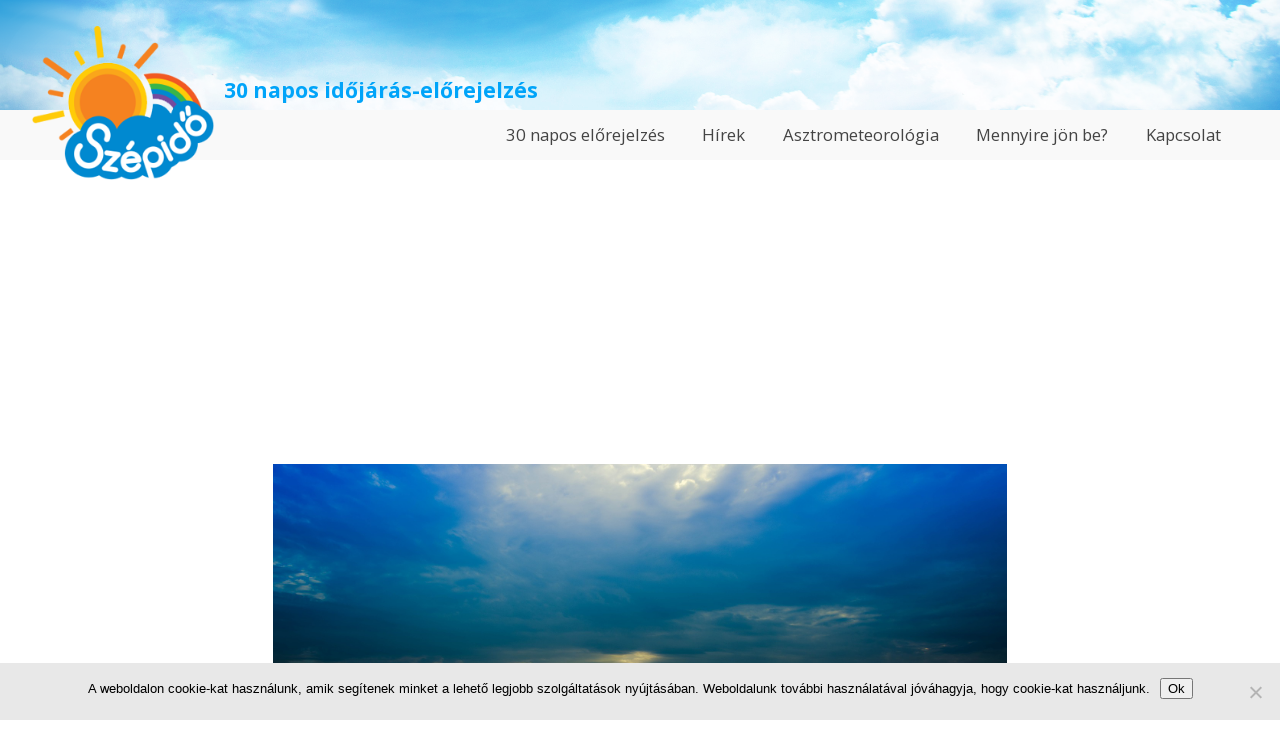

--- FILE ---
content_type: text/html; charset=UTF-8
request_url: https://www.szepido.hu/2016/07/13/hetvegen-izelito-az-oszbol/
body_size: 11048
content:
<!doctype html>
<html lang="hu" class="no-js">
	<head>
		<meta charset="UTF-8">
		<title>Hétvégén ízelítő az őszből - Szépidő.hu</title>

		<link href="//www.google-analytics.com" rel="dns-prefetch">
        <link href="https://www.szepido.hu/wp-content/themes/szepido/img/icons/favicon.ico" rel="shortcut icon">
        <link href="https://www.szepido.hu/wp-content/themes/szepido/img/icons/touch.png" rel="apple-touch-icon-precomposed">

		<meta http-equiv="X-UA-Compatible" content="IE=edge,chrome=1">
		<meta name="viewport" content="width=device-width, initial-scale=1.0">
		<meta name="description" content="30 napos időjárás-előrejelzés">

		<meta name='robots' content='index, follow, max-image-preview:large, max-snippet:-1, max-video-preview:-1' />

	<!-- This site is optimized with the Yoast SEO plugin v26.7 - https://yoast.com/wordpress/plugins/seo/ -->
	<link rel="canonical" href="https://www.szepido.hu/2016/07/13/hetvegen-izelito-az-oszbol/" />
	<meta property="og:locale" content="hu_HU" />
	<meta property="og:type" content="article" />
	<meta property="og:title" content="Hétvégén ízelítő az őszből - Szépidő.hu" />
	<meta property="og:description" content="Már szinte biztosra vehető, hogy az elmúlt időszak forró időjárása után a következő napokban megérkezik a korábban előrejelzett lehűlés. Az pedig egyre valószínűbb, hogy pont hétvégén lesz a leghidegebb. Szerdán késő délutántól-estétől nyugat felől egyre többfelé várható zápor, zivatar. Több helyen felhőszakadás, jégeső is előfordulhat. Délután a Dunától keletre még 29-35 fok közé melegszik a... Tartalom Megtekintése" />
	<meta property="og:url" content="https://www.szepido.hu/2016/07/13/hetvegen-izelito-az-oszbol/" />
	<meta property="og:site_name" content="Szépidő.hu" />
	<meta property="article:published_time" content="2016-07-12T22:00:49+00:00" />
	<meta property="article:modified_time" content="2016-08-02T07:36:17+00:00" />
	<meta property="og:image" content="https://www.szepido.hu/wp-content/uploads/2016/08/4_124_pic_buzamezo_felhos_eg.jpg" />
	<meta property="og:image:width" content="1920" />
	<meta property="og:image:height" content="1280" />
	<meta property="og:image:type" content="image/jpeg" />
	<meta name="author" content="tk" />
	<meta name="twitter:card" content="summary_large_image" />
	<meta name="twitter:label1" content="Szerző:" />
	<meta name="twitter:data1" content="tk" />
	<meta name="twitter:label2" content="Becsült olvasási idő" />
	<meta name="twitter:data2" content="2 perc" />
	<script type="application/ld+json" class="yoast-schema-graph">{"@context":"https://schema.org","@graph":[{"@type":"Article","@id":"https://www.szepido.hu/2016/07/13/hetvegen-izelito-az-oszbol/#article","isPartOf":{"@id":"https://www.szepido.hu/2016/07/13/hetvegen-izelito-az-oszbol/"},"author":{"name":"tk","@id":"https://www.szepido.hu/#/schema/person/de927f0193bf5fcc8b4b5ff28e868b83"},"headline":"Hétvégén ízelítő az őszből","datePublished":"2016-07-12T22:00:49+00:00","dateModified":"2016-08-02T07:36:17+00:00","mainEntityOfPage":{"@id":"https://www.szepido.hu/2016/07/13/hetvegen-izelito-az-oszbol/"},"wordCount":352,"image":{"@id":"https://www.szepido.hu/2016/07/13/hetvegen-izelito-az-oszbol/#primaryimage"},"thumbnailUrl":"https://www.szepido.hu/wp-content/uploads/2016/08/4_124_pic_buzamezo_felhos_eg.jpg","inLanguage":"hu"},{"@type":"WebPage","@id":"https://www.szepido.hu/2016/07/13/hetvegen-izelito-az-oszbol/","url":"https://www.szepido.hu/2016/07/13/hetvegen-izelito-az-oszbol/","name":"Hétvégén ízelítő az őszből - Szépidő.hu","isPartOf":{"@id":"https://www.szepido.hu/#website"},"primaryImageOfPage":{"@id":"https://www.szepido.hu/2016/07/13/hetvegen-izelito-az-oszbol/#primaryimage"},"image":{"@id":"https://www.szepido.hu/2016/07/13/hetvegen-izelito-az-oszbol/#primaryimage"},"thumbnailUrl":"https://www.szepido.hu/wp-content/uploads/2016/08/4_124_pic_buzamezo_felhos_eg.jpg","datePublished":"2016-07-12T22:00:49+00:00","dateModified":"2016-08-02T07:36:17+00:00","author":{"@id":"https://www.szepido.hu/#/schema/person/de927f0193bf5fcc8b4b5ff28e868b83"},"breadcrumb":{"@id":"https://www.szepido.hu/2016/07/13/hetvegen-izelito-az-oszbol/#breadcrumb"},"inLanguage":"hu","potentialAction":[{"@type":"ReadAction","target":["https://www.szepido.hu/2016/07/13/hetvegen-izelito-az-oszbol/"]}]},{"@type":"ImageObject","inLanguage":"hu","@id":"https://www.szepido.hu/2016/07/13/hetvegen-izelito-az-oszbol/#primaryimage","url":"https://www.szepido.hu/wp-content/uploads/2016/08/4_124_pic_buzamezo_felhos_eg.jpg","contentUrl":"https://www.szepido.hu/wp-content/uploads/2016/08/4_124_pic_buzamezo_felhos_eg.jpg","width":1920,"height":1280},{"@type":"BreadcrumbList","@id":"https://www.szepido.hu/2016/07/13/hetvegen-izelito-az-oszbol/#breadcrumb","itemListElement":[{"@type":"ListItem","position":1,"name":"Home","item":"https://www.szepido.hu/"},{"@type":"ListItem","position":2,"name":"Hírek","item":"https://www.szepido.hu/hirek/"},{"@type":"ListItem","position":3,"name":"Hétvégén ízelítő az őszből"}]},{"@type":"WebSite","@id":"https://www.szepido.hu/#website","url":"https://www.szepido.hu/","name":"Szépidő.hu","description":"30 napos időjárás-előrejelzés","potentialAction":[{"@type":"SearchAction","target":{"@type":"EntryPoint","urlTemplate":"https://www.szepido.hu/?s={search_term_string}"},"query-input":{"@type":"PropertyValueSpecification","valueRequired":true,"valueName":"search_term_string"}}],"inLanguage":"hu"},{"@type":"Person","@id":"https://www.szepido.hu/#/schema/person/de927f0193bf5fcc8b4b5ff28e868b83","name":"tk","image":{"@type":"ImageObject","inLanguage":"hu","@id":"https://www.szepido.hu/#/schema/person/image/","url":"https://secure.gravatar.com/avatar/c8ee65867daa8786976770c11575f9acba213eb296bf2ce8016c625be9f56f12?s=96&d=mm&r=g","contentUrl":"https://secure.gravatar.com/avatar/c8ee65867daa8786976770c11575f9acba213eb296bf2ce8016c625be9f56f12?s=96&d=mm&r=g","caption":"tk"},"url":"https://www.szepido.hu/author/tk/"}]}</script>
	<!-- / Yoast SEO plugin. -->


<link rel='dns-prefetch' href='//fonts.googleapis.com' />
<link rel="alternate" title="oEmbed (JSON)" type="application/json+oembed" href="https://www.szepido.hu/wp-json/oembed/1.0/embed?url=https%3A%2F%2Fwww.szepido.hu%2F2016%2F07%2F13%2Fhetvegen-izelito-az-oszbol%2F" />
<link rel="alternate" title="oEmbed (XML)" type="text/xml+oembed" href="https://www.szepido.hu/wp-json/oembed/1.0/embed?url=https%3A%2F%2Fwww.szepido.hu%2F2016%2F07%2F13%2Fhetvegen-izelito-az-oszbol%2F&#038;format=xml" />
		<!-- This site uses the Google Analytics by ExactMetrics plugin v8.11.1 - Using Analytics tracking - https://www.exactmetrics.com/ -->
		<!-- Note: ExactMetrics is not currently configured on this site. The site owner needs to authenticate with Google Analytics in the ExactMetrics settings panel. -->
					<!-- No tracking code set -->
				<!-- / Google Analytics by ExactMetrics -->
		<style id='wp-img-auto-sizes-contain-inline-css' type='text/css'>
img:is([sizes=auto i],[sizes^="auto," i]){contain-intrinsic-size:3000px 1500px}
/*# sourceURL=wp-img-auto-sizes-contain-inline-css */
</style>
<style id='wp-emoji-styles-inline-css' type='text/css'>

	img.wp-smiley, img.emoji {
		display: inline !important;
		border: none !important;
		box-shadow: none !important;
		height: 1em !important;
		width: 1em !important;
		margin: 0 0.07em !important;
		vertical-align: -0.1em !important;
		background: none !important;
		padding: 0 !important;
	}
/*# sourceURL=wp-emoji-styles-inline-css */
</style>
<style id='wp-block-library-inline-css' type='text/css'>
:root{--wp-block-synced-color:#7a00df;--wp-block-synced-color--rgb:122,0,223;--wp-bound-block-color:var(--wp-block-synced-color);--wp-editor-canvas-background:#ddd;--wp-admin-theme-color:#007cba;--wp-admin-theme-color--rgb:0,124,186;--wp-admin-theme-color-darker-10:#006ba1;--wp-admin-theme-color-darker-10--rgb:0,107,160.5;--wp-admin-theme-color-darker-20:#005a87;--wp-admin-theme-color-darker-20--rgb:0,90,135;--wp-admin-border-width-focus:2px}@media (min-resolution:192dpi){:root{--wp-admin-border-width-focus:1.5px}}.wp-element-button{cursor:pointer}:root .has-very-light-gray-background-color{background-color:#eee}:root .has-very-dark-gray-background-color{background-color:#313131}:root .has-very-light-gray-color{color:#eee}:root .has-very-dark-gray-color{color:#313131}:root .has-vivid-green-cyan-to-vivid-cyan-blue-gradient-background{background:linear-gradient(135deg,#00d084,#0693e3)}:root .has-purple-crush-gradient-background{background:linear-gradient(135deg,#34e2e4,#4721fb 50%,#ab1dfe)}:root .has-hazy-dawn-gradient-background{background:linear-gradient(135deg,#faaca8,#dad0ec)}:root .has-subdued-olive-gradient-background{background:linear-gradient(135deg,#fafae1,#67a671)}:root .has-atomic-cream-gradient-background{background:linear-gradient(135deg,#fdd79a,#004a59)}:root .has-nightshade-gradient-background{background:linear-gradient(135deg,#330968,#31cdcf)}:root .has-midnight-gradient-background{background:linear-gradient(135deg,#020381,#2874fc)}:root{--wp--preset--font-size--normal:16px;--wp--preset--font-size--huge:42px}.has-regular-font-size{font-size:1em}.has-larger-font-size{font-size:2.625em}.has-normal-font-size{font-size:var(--wp--preset--font-size--normal)}.has-huge-font-size{font-size:var(--wp--preset--font-size--huge)}.has-text-align-center{text-align:center}.has-text-align-left{text-align:left}.has-text-align-right{text-align:right}.has-fit-text{white-space:nowrap!important}#end-resizable-editor-section{display:none}.aligncenter{clear:both}.items-justified-left{justify-content:flex-start}.items-justified-center{justify-content:center}.items-justified-right{justify-content:flex-end}.items-justified-space-between{justify-content:space-between}.screen-reader-text{border:0;clip-path:inset(50%);height:1px;margin:-1px;overflow:hidden;padding:0;position:absolute;width:1px;word-wrap:normal!important}.screen-reader-text:focus{background-color:#ddd;clip-path:none;color:#444;display:block;font-size:1em;height:auto;left:5px;line-height:normal;padding:15px 23px 14px;text-decoration:none;top:5px;width:auto;z-index:100000}html :where(.has-border-color){border-style:solid}html :where([style*=border-top-color]){border-top-style:solid}html :where([style*=border-right-color]){border-right-style:solid}html :where([style*=border-bottom-color]){border-bottom-style:solid}html :where([style*=border-left-color]){border-left-style:solid}html :where([style*=border-width]){border-style:solid}html :where([style*=border-top-width]){border-top-style:solid}html :where([style*=border-right-width]){border-right-style:solid}html :where([style*=border-bottom-width]){border-bottom-style:solid}html :where([style*=border-left-width]){border-left-style:solid}html :where(img[class*=wp-image-]){height:auto;max-width:100%}:where(figure){margin:0 0 1em}html :where(.is-position-sticky){--wp-admin--admin-bar--position-offset:var(--wp-admin--admin-bar--height,0px)}@media screen and (max-width:600px){html :where(.is-position-sticky){--wp-admin--admin-bar--position-offset:0px}}

/*# sourceURL=wp-block-library-inline-css */
</style><style id='global-styles-inline-css' type='text/css'>
:root{--wp--preset--aspect-ratio--square: 1;--wp--preset--aspect-ratio--4-3: 4/3;--wp--preset--aspect-ratio--3-4: 3/4;--wp--preset--aspect-ratio--3-2: 3/2;--wp--preset--aspect-ratio--2-3: 2/3;--wp--preset--aspect-ratio--16-9: 16/9;--wp--preset--aspect-ratio--9-16: 9/16;--wp--preset--color--black: #000000;--wp--preset--color--cyan-bluish-gray: #abb8c3;--wp--preset--color--white: #ffffff;--wp--preset--color--pale-pink: #f78da7;--wp--preset--color--vivid-red: #cf2e2e;--wp--preset--color--luminous-vivid-orange: #ff6900;--wp--preset--color--luminous-vivid-amber: #fcb900;--wp--preset--color--light-green-cyan: #7bdcb5;--wp--preset--color--vivid-green-cyan: #00d084;--wp--preset--color--pale-cyan-blue: #8ed1fc;--wp--preset--color--vivid-cyan-blue: #0693e3;--wp--preset--color--vivid-purple: #9b51e0;--wp--preset--gradient--vivid-cyan-blue-to-vivid-purple: linear-gradient(135deg,rgb(6,147,227) 0%,rgb(155,81,224) 100%);--wp--preset--gradient--light-green-cyan-to-vivid-green-cyan: linear-gradient(135deg,rgb(122,220,180) 0%,rgb(0,208,130) 100%);--wp--preset--gradient--luminous-vivid-amber-to-luminous-vivid-orange: linear-gradient(135deg,rgb(252,185,0) 0%,rgb(255,105,0) 100%);--wp--preset--gradient--luminous-vivid-orange-to-vivid-red: linear-gradient(135deg,rgb(255,105,0) 0%,rgb(207,46,46) 100%);--wp--preset--gradient--very-light-gray-to-cyan-bluish-gray: linear-gradient(135deg,rgb(238,238,238) 0%,rgb(169,184,195) 100%);--wp--preset--gradient--cool-to-warm-spectrum: linear-gradient(135deg,rgb(74,234,220) 0%,rgb(151,120,209) 20%,rgb(207,42,186) 40%,rgb(238,44,130) 60%,rgb(251,105,98) 80%,rgb(254,248,76) 100%);--wp--preset--gradient--blush-light-purple: linear-gradient(135deg,rgb(255,206,236) 0%,rgb(152,150,240) 100%);--wp--preset--gradient--blush-bordeaux: linear-gradient(135deg,rgb(254,205,165) 0%,rgb(254,45,45) 50%,rgb(107,0,62) 100%);--wp--preset--gradient--luminous-dusk: linear-gradient(135deg,rgb(255,203,112) 0%,rgb(199,81,192) 50%,rgb(65,88,208) 100%);--wp--preset--gradient--pale-ocean: linear-gradient(135deg,rgb(255,245,203) 0%,rgb(182,227,212) 50%,rgb(51,167,181) 100%);--wp--preset--gradient--electric-grass: linear-gradient(135deg,rgb(202,248,128) 0%,rgb(113,206,126) 100%);--wp--preset--gradient--midnight: linear-gradient(135deg,rgb(2,3,129) 0%,rgb(40,116,252) 100%);--wp--preset--font-size--small: 13px;--wp--preset--font-size--medium: 20px;--wp--preset--font-size--large: 36px;--wp--preset--font-size--x-large: 42px;--wp--preset--spacing--20: 0.44rem;--wp--preset--spacing--30: 0.67rem;--wp--preset--spacing--40: 1rem;--wp--preset--spacing--50: 1.5rem;--wp--preset--spacing--60: 2.25rem;--wp--preset--spacing--70: 3.38rem;--wp--preset--spacing--80: 5.06rem;--wp--preset--shadow--natural: 6px 6px 9px rgba(0, 0, 0, 0.2);--wp--preset--shadow--deep: 12px 12px 50px rgba(0, 0, 0, 0.4);--wp--preset--shadow--sharp: 6px 6px 0px rgba(0, 0, 0, 0.2);--wp--preset--shadow--outlined: 6px 6px 0px -3px rgb(255, 255, 255), 6px 6px rgb(0, 0, 0);--wp--preset--shadow--crisp: 6px 6px 0px rgb(0, 0, 0);}:where(.is-layout-flex){gap: 0.5em;}:where(.is-layout-grid){gap: 0.5em;}body .is-layout-flex{display: flex;}.is-layout-flex{flex-wrap: wrap;align-items: center;}.is-layout-flex > :is(*, div){margin: 0;}body .is-layout-grid{display: grid;}.is-layout-grid > :is(*, div){margin: 0;}:where(.wp-block-columns.is-layout-flex){gap: 2em;}:where(.wp-block-columns.is-layout-grid){gap: 2em;}:where(.wp-block-post-template.is-layout-flex){gap: 1.25em;}:where(.wp-block-post-template.is-layout-grid){gap: 1.25em;}.has-black-color{color: var(--wp--preset--color--black) !important;}.has-cyan-bluish-gray-color{color: var(--wp--preset--color--cyan-bluish-gray) !important;}.has-white-color{color: var(--wp--preset--color--white) !important;}.has-pale-pink-color{color: var(--wp--preset--color--pale-pink) !important;}.has-vivid-red-color{color: var(--wp--preset--color--vivid-red) !important;}.has-luminous-vivid-orange-color{color: var(--wp--preset--color--luminous-vivid-orange) !important;}.has-luminous-vivid-amber-color{color: var(--wp--preset--color--luminous-vivid-amber) !important;}.has-light-green-cyan-color{color: var(--wp--preset--color--light-green-cyan) !important;}.has-vivid-green-cyan-color{color: var(--wp--preset--color--vivid-green-cyan) !important;}.has-pale-cyan-blue-color{color: var(--wp--preset--color--pale-cyan-blue) !important;}.has-vivid-cyan-blue-color{color: var(--wp--preset--color--vivid-cyan-blue) !important;}.has-vivid-purple-color{color: var(--wp--preset--color--vivid-purple) !important;}.has-black-background-color{background-color: var(--wp--preset--color--black) !important;}.has-cyan-bluish-gray-background-color{background-color: var(--wp--preset--color--cyan-bluish-gray) !important;}.has-white-background-color{background-color: var(--wp--preset--color--white) !important;}.has-pale-pink-background-color{background-color: var(--wp--preset--color--pale-pink) !important;}.has-vivid-red-background-color{background-color: var(--wp--preset--color--vivid-red) !important;}.has-luminous-vivid-orange-background-color{background-color: var(--wp--preset--color--luminous-vivid-orange) !important;}.has-luminous-vivid-amber-background-color{background-color: var(--wp--preset--color--luminous-vivid-amber) !important;}.has-light-green-cyan-background-color{background-color: var(--wp--preset--color--light-green-cyan) !important;}.has-vivid-green-cyan-background-color{background-color: var(--wp--preset--color--vivid-green-cyan) !important;}.has-pale-cyan-blue-background-color{background-color: var(--wp--preset--color--pale-cyan-blue) !important;}.has-vivid-cyan-blue-background-color{background-color: var(--wp--preset--color--vivid-cyan-blue) !important;}.has-vivid-purple-background-color{background-color: var(--wp--preset--color--vivid-purple) !important;}.has-black-border-color{border-color: var(--wp--preset--color--black) !important;}.has-cyan-bluish-gray-border-color{border-color: var(--wp--preset--color--cyan-bluish-gray) !important;}.has-white-border-color{border-color: var(--wp--preset--color--white) !important;}.has-pale-pink-border-color{border-color: var(--wp--preset--color--pale-pink) !important;}.has-vivid-red-border-color{border-color: var(--wp--preset--color--vivid-red) !important;}.has-luminous-vivid-orange-border-color{border-color: var(--wp--preset--color--luminous-vivid-orange) !important;}.has-luminous-vivid-amber-border-color{border-color: var(--wp--preset--color--luminous-vivid-amber) !important;}.has-light-green-cyan-border-color{border-color: var(--wp--preset--color--light-green-cyan) !important;}.has-vivid-green-cyan-border-color{border-color: var(--wp--preset--color--vivid-green-cyan) !important;}.has-pale-cyan-blue-border-color{border-color: var(--wp--preset--color--pale-cyan-blue) !important;}.has-vivid-cyan-blue-border-color{border-color: var(--wp--preset--color--vivid-cyan-blue) !important;}.has-vivid-purple-border-color{border-color: var(--wp--preset--color--vivid-purple) !important;}.has-vivid-cyan-blue-to-vivid-purple-gradient-background{background: var(--wp--preset--gradient--vivid-cyan-blue-to-vivid-purple) !important;}.has-light-green-cyan-to-vivid-green-cyan-gradient-background{background: var(--wp--preset--gradient--light-green-cyan-to-vivid-green-cyan) !important;}.has-luminous-vivid-amber-to-luminous-vivid-orange-gradient-background{background: var(--wp--preset--gradient--luminous-vivid-amber-to-luminous-vivid-orange) !important;}.has-luminous-vivid-orange-to-vivid-red-gradient-background{background: var(--wp--preset--gradient--luminous-vivid-orange-to-vivid-red) !important;}.has-very-light-gray-to-cyan-bluish-gray-gradient-background{background: var(--wp--preset--gradient--very-light-gray-to-cyan-bluish-gray) !important;}.has-cool-to-warm-spectrum-gradient-background{background: var(--wp--preset--gradient--cool-to-warm-spectrum) !important;}.has-blush-light-purple-gradient-background{background: var(--wp--preset--gradient--blush-light-purple) !important;}.has-blush-bordeaux-gradient-background{background: var(--wp--preset--gradient--blush-bordeaux) !important;}.has-luminous-dusk-gradient-background{background: var(--wp--preset--gradient--luminous-dusk) !important;}.has-pale-ocean-gradient-background{background: var(--wp--preset--gradient--pale-ocean) !important;}.has-electric-grass-gradient-background{background: var(--wp--preset--gradient--electric-grass) !important;}.has-midnight-gradient-background{background: var(--wp--preset--gradient--midnight) !important;}.has-small-font-size{font-size: var(--wp--preset--font-size--small) !important;}.has-medium-font-size{font-size: var(--wp--preset--font-size--medium) !important;}.has-large-font-size{font-size: var(--wp--preset--font-size--large) !important;}.has-x-large-font-size{font-size: var(--wp--preset--font-size--x-large) !important;}
/*# sourceURL=global-styles-inline-css */
</style>

<style id='classic-theme-styles-inline-css' type='text/css'>
/*! This file is auto-generated */
.wp-block-button__link{color:#fff;background-color:#32373c;border-radius:9999px;box-shadow:none;text-decoration:none;padding:calc(.667em + 2px) calc(1.333em + 2px);font-size:1.125em}.wp-block-file__button{background:#32373c;color:#fff;text-decoration:none}
/*# sourceURL=/wp-includes/css/classic-themes.min.css */
</style>
<link rel='stylesheet' id='contact-form-7-css' href='https://www.szepido.hu/wp-content/plugins/contact-form-7/includes/css/styles.css?ver=6.1.4' media='all' />
<link rel='stylesheet' id='cookie-notice-front-css' href='https://www.szepido.hu/wp-content/plugins/cookie-notice/css/front.min.css?ver=2.5.11' media='all' />
<link rel='stylesheet' id='font-opensans-css' href='https://fonts.googleapis.com/css?family=Open+Sans%3A400%2C700&#038;ver=6.9' media='all' />
<link rel='stylesheet' id='themify-icons-css' href='https://www.szepido.hu/wp-content/themes/szepido/themify-icons.css?ver=6.9' media='all' />
<link rel='stylesheet' id='normalize-css' href='https://www.szepido.hu/wp-content/themes/szepido/normalize.css?ver=1.0' media='all' />
<link rel='stylesheet' id='szepido-css' href='https://www.szepido.hu/wp-content/themes/szepido/style.css?ver=1.0' media='all' />
<script type="text/javascript" src="https://www.szepido.hu/wp-content/themes/szepido/js/lib/conditionizr-4.3.0.min.js?ver=4.3.0" id="conditionizr-js"></script>
<script type="text/javascript" src="https://www.szepido.hu/wp-content/themes/szepido/js/lib/modernizr-2.7.1.min.js?ver=2.7.1" id="modernizr-js"></script>
<script type="text/javascript" src="https://www.szepido.hu/wp-includes/js/jquery/jquery.min.js?ver=3.7.1" id="jquery-core-js"></script>
<script type="text/javascript" src="https://www.szepido.hu/wp-includes/js/jquery/jquery-migrate.min.js?ver=3.4.1" id="jquery-migrate-js"></script>
<script type="text/javascript" src="https://www.szepido.hu/wp-content/themes/szepido/js/lib/jquery.loaderhover.min.js?ver=1.0" id="loaderhover-js"></script>
<script type="text/javascript" id="szepido_scripts-js-extra">
/* <![CDATA[ */
var szepido_scripts = {"theme_url":"https://www.szepido.hu/wp-content/themes/szepido"};
//# sourceURL=szepido_scripts-js-extra
/* ]]> */
</script>
<script type="text/javascript" src="https://www.szepido.hu/wp-content/themes/szepido/js/scripts.js?ver=1.0.0" id="szepido_scripts-js"></script>
<script type="text/javascript" id="cookie-notice-front-js-before">
/* <![CDATA[ */
var cnArgs = {"ajaxUrl":"https:\/\/www.szepido.hu\/wp-admin\/admin-ajax.php","nonce":"3210a9024c","hideEffect":"fade","position":"bottom","onScroll":false,"onScrollOffset":100,"onClick":false,"cookieName":"cookie_notice_accepted","cookieTime":2592000,"cookieTimeRejected":2592000,"globalCookie":false,"redirection":false,"cache":false,"revokeCookies":false,"revokeCookiesOpt":"automatic"};

//# sourceURL=cookie-notice-front-js-before
/* ]]> */
</script>
<script type="text/javascript" src="https://www.szepido.hu/wp-content/plugins/cookie-notice/js/front.min.js?ver=2.5.11" id="cookie-notice-front-js"></script>
<link rel="https://api.w.org/" href="https://www.szepido.hu/wp-json/" /><link rel="alternate" title="JSON" type="application/json" href="https://www.szepido.hu/wp-json/wp/v2/posts/230" />
		<!-- GA Google Analytics @ https://m0n.co/ga -->
		<script async src="https://www.googletagmanager.com/gtag/js?id=G-T3686K8P36"></script>
		<script>
			window.dataLayer = window.dataLayer || [];
			function gtag(){dataLayer.push(arguments);}
			gtag('js', new Date());
			gtag('config', 'G-T3686K8P36');
		</script>

			<script>
        // conditionizr.com
        // configure environment tests
        conditionizr.config({
            assets: 'https://www.szepido.hu/wp-content/themes/szepido',
            tests: {}
        });
        </script>

	</head>
	<body class="wp-singular post-template-default single single-post postid-230 single-format-standard wp-theme-szepido cookies-not-set hetvegen-izelito-az-oszbol banners_on">
		<!-- header -->
		<header id="site-header" class="header clear" role="banner">

				<!-- logo -->
				<div id="site-logo" class="wrapper">
					<a href="https://www.szepido.hu">
						<img src="https://www.szepido.hu/wp-content/themes/szepido/img/30-napos-idojaras-elorejelzes.png" alt="Szépidő.hu - 30 napos időjárás-előrejelzés>" class="logo-img">
					</a>
				</div>
				<!-- /logo -->
				<div id="site-motto" class="wrapper"><p>30 napos időjárás-előrejelzés</p></div>

				<!-- nav -->
				<a id="menu-toggle"></a>
				<nav id="main-menu" class="nav" role="navigation">
					<ul class="wrapper"><li id="menu-item-8" class="menu-item menu-item-type-custom menu-item-object-custom menu-item-home menu-item-8"><a rel="privacy-policy" href="https://www.szepido.hu/">30 napos előrejelzés</a></li>
<li id="menu-item-36" class="menu-item menu-item-type-post_type menu-item-object-page current_page_parent menu-item-36"><a href="https://www.szepido.hu/hirek/">Hírek</a>
<ul class="sub-menu">
	<li id="menu-item-3538" class="menu-item menu-item-type-post_type menu-item-object-page menu-item-3538"><a href="https://www.szepido.hu/hirek/asztrologia-es-idojaras/">Asztrológia és időjárás</a></li>
</ul>
</li>
<li id="menu-item-9" class="menu-item menu-item-type-post_type menu-item-object-page menu-item-9"><a href="https://www.szepido.hu/asztrometeorologia/">Asztrometeorológia</a>
<ul class="sub-menu">
	<li id="menu-item-1401" class="menu-item menu-item-type-post_type menu-item-object-page menu-item-1401"><a href="https://www.szepido.hu/asztrometeorologia/idojarasi-horoszkop/">Időjárási horoszkóp</a></li>
</ul>
</li>
<li id="menu-item-1454" class="menu-item menu-item-type-post_type menu-item-object-page menu-item-1454"><a href="https://www.szepido.hu/korabbi-elorejelzesek/">Mennyire jön be?</a></li>
<li id="menu-item-3597" class="menu-item menu-item-type-post_type menu-item-object-page menu-item-3597"><a href="https://www.szepido.hu/kapcsolat-2/">Kapcsolat</a></li>
</ul>					<div class="social-buttons">
						<fb:like href="https://www.szepido.hu" show_faces="false" layout="button" class="social-button"></fb:like>
					</div>
				</nav>
				<div class="banner size-728x90"><script async src="//pagead2.googlesyndication.com/pagead/js/adsbygoogle.js"></script>
<!-- Főoldali fejléc -->
<ins class="adsbygoogle"
     style="display:block"
     data-ad-client="ca-pub-5715189594815106"
     data-ad-slot="7667413594"
     data-ad-format="auto"
     data-full-width-responsive="true"></ins>
<script>
(adsbygoogle = window.adsbygoogle || []).push({});
</script></div>				<!-- /nav -->

		</header>
		<!-- /header -->

	<main role="main">
	<!-- section -->
	<section class="wrapper">

	
		<!-- article -->
		<article id="post-230" class="post-230 post type-post status-publish format-standard has-post-thumbnail hentry category-egyeb">
      <div class="banners-wrap"><div class="banner size-728x90"><script async src="//pagead2.googlesyndication.com/pagead/js/adsbygoogle.js"></script>
<ins class="adsbygoogle"
     style="display:block; text-align:center;"
     data-ad-layout="in-article"
     data-ad-format="fluid"
     data-ad-client="ca-pub-5715189594815106"
     data-ad-slot="8587475538"></ins>
<script>
     (adsbygoogle = window.adsbygoogle || []).push({});
</script></div><div class="banner size-300x250"><script async src="//pagead2.googlesyndication.com/pagead/js/adsbygoogle.js"></script>
<!-- Főoldali fejléc -->
<ins class="adsbygoogle"
     style="display:block"
     data-ad-client="ca-pub-5715189594815106"
     data-ad-slot="7667413594"
     data-ad-format="auto"
     data-full-width-responsive="true"></ins>
<script>
(adsbygoogle = window.adsbygoogle || []).push({});
</script></div></div>			<header class="entry-header with-thumbnail">
				<h1 class="entry-title">Hétvégén ízelítő az őszből</h1>
				<div class="entry-image"><img src="https://www.szepido.hu/wp-content/uploads/2016/08/4_124_pic_buzamezo_felhos_eg.jpg" class="attachment-post-thumbnail size-post-thumbnail wp-post-image" alt="" decoding="async" fetchpriority="high" srcset="https://www.szepido.hu/wp-content/uploads/2016/08/4_124_pic_buzamezo_felhos_eg.jpg 1920w, https://www.szepido.hu/wp-content/uploads/2016/08/4_124_pic_buzamezo_felhos_eg-300x200.jpg 300w, https://www.szepido.hu/wp-content/uploads/2016/08/4_124_pic_buzamezo_felhos_eg-768x512.jpg 768w, https://www.szepido.hu/wp-content/uploads/2016/08/4_124_pic_buzamezo_felhos_eg-1024x683.jpg 1024w" sizes="(max-width: 1920px) 100vw, 1920px" /></div>				<div class="entry-meta">2016. július 13.</div>
			</header>
			<div class="entry-content">
				<div class="fb-like" data-href="https://www.szepido.hu/2016/07/13/hetvegen-izelito-az-oszbol/" data-layout="standard" data-action="like" data-size="small" data-show-faces="true" data-share="true"></div>
				<p>Már szinte biztosra vehető, hogy az elmúlt időszak forró időjárása után a következő napokban megérkezik a korábban előrejelzett lehűlés. Az pedig egyre valószínűbb, hogy pont hétvégén lesz a leghidegebb.</p>
<div class="banners-wrap"><div class="banner size-728x90"><script async src="//pagead2.googlesyndication.com/pagead/js/adsbygoogle.js"></script>
<ins class="adsbygoogle"
     style="display:block; text-align:center;"
     data-ad-layout="in-article"
     data-ad-format="fluid"
     data-ad-client="ca-pub-5715189594815106"
     data-ad-slot="8587475538"></ins>
<script>
     (adsbygoogle = window.adsbygoogle || []).push({});
</script></div><div class="banner size-300x250"><script async src="//pagead2.googlesyndication.com/pagead/js/adsbygoogle.js"></script>
<!-- Főoldali fejléc -->
<ins class="adsbygoogle"
     style="display:block"
     data-ad-client="ca-pub-5715189594815106"
     data-ad-slot="7667413594"
     data-ad-format="auto"
     data-full-width-responsive="true"></ins>
<script>
(adsbygoogle = window.adsbygoogle || []).push({});
</script></div></div>
<p><strong>Szerdán</strong> késő délutántól-estétől nyugat felől egyre többfelé várható zápor, zivatar. Több helyen felhőszakadás, jégeső is előfordulhat. Délután a Dunától keletre még 29-35 fok közé melegszik a levegő. A Dunántúlon viszont már jóval frissebb lesz a levegő.</p>
<p><strong>Csütörtökön</strong> hajnalban és reggel sokfelé hullhat eső, zápor, zivatar, majd a délelőtti órákban nyugat felől elkezd felszakadozni a felhőzet. Az erős északnyugati széllel megérkezik a lehűlés. Nyugaton 20, a középső országrészben 22, míg keleten még 28-30 fok körül alakulhat a hőmérséklet, de később ott is tovább hűl a levegő.</p>
<div class="banners-wrap"><div class="banner size-728x90"><script async src="//pagead2.googlesyndication.com/pagead/js/adsbygoogle.js"></script>
<!-- Főoldali fejléc -->
<ins class="adsbygoogle"
     style="display:block"
     data-ad-client="ca-pub-5715189594815106"
     data-ad-slot="7667413594"
     data-ad-format="auto"
     data-full-width-responsive="true"></ins>
<script>
(adsbygoogle = window.adsbygoogle || []).push({});
</script></div><div class="banner size-300x250"><script async src="//pagead2.googlesyndication.com/pagead/js/adsbygoogle.js"></script>
<!-- Főoldali fejléc -->
<ins class="adsbygoogle"
     style="display:block"
     data-ad-client="ca-pub-5715189594815106"
     data-ad-slot="7667413594"
     data-ad-format="auto"
     data-full-width-responsive="true"></ins>
<script>
(adsbygoogle = window.adsbygoogle || []).push({});
</script></div></div>
<p><strong>Pénteken </strong>a néhány órás napsütés után időnként erősen megnövekszik a felhőzet, és helyenként előfordulhat kisebb eső, zápor. Délután 23-24 fok körüli, mérsékelten meleg időre számíthatunk.</p>
<p><strong>Hétvégén</strong> szeles, hűvös, koraőszies hangulatú időjárás valószínű. Helyenként délután is 20 fok alatt maradhat a hőmérséklet. A kevés napsütés mellett gyakran beborul az ég, és többfelé hullhat eső, zápor. Nagyobb eséllyel a középső-, és keleti területeken.</p>
<p><strong>A jövő hét elején</strong> lassú javulás kezdődik. Eleinte az átlagos körüli, 27-28 fokos hőmérsékletekre van kilátás, majd július 22-e körül már ismét van esély kánikulai napokra.</p>
			</div>
								</article>
		<!-- /article -->

	
	
	</section>
	<!-- /section -->
	</main>


		<section id="footer-page">
			<article id="kapcsolat" class="wrapper">
				<h1>Kapcsolat</h1>
				
<div class="wpcf7 no-js" id="wpcf7-f44-o1" lang="hu-HU" dir="ltr" data-wpcf7-id="44">
<div class="screen-reader-response"><p role="status" aria-live="polite" aria-atomic="true"></p> <ul></ul></div>
<form action="/2016/07/13/hetvegen-izelito-az-oszbol/#wpcf7-f44-o1" method="post" class="wpcf7-form init" aria-label="Kapcsolatfelvételi űrlap" novalidate="novalidate" data-status="init">
<fieldset class="hidden-fields-container"><input type="hidden" name="_wpcf7" value="44" /><input type="hidden" name="_wpcf7_version" value="6.1.4" /><input type="hidden" name="_wpcf7_locale" value="hu_HU" /><input type="hidden" name="_wpcf7_unit_tag" value="wpcf7-f44-o1" /><input type="hidden" name="_wpcf7_container_post" value="0" /><input type="hidden" name="_wpcf7_posted_data_hash" value="" />
</fieldset>
<p class="fields"><span class="wpcf7-form-control-wrap" data-name="name"><input size="40" maxlength="400" class="wpcf7-form-control wpcf7-text wpcf7-validates-as-required" aria-required="true" aria-invalid="false" placeholder="név" value="" type="text" name="name" /></span><span class="wpcf7-form-control-wrap" data-name="email"><input size="40" maxlength="400" class="wpcf7-form-control wpcf7-email wpcf7-validates-as-required wpcf7-text wpcf7-validates-as-email" aria-required="true" aria-invalid="false" placeholder="email cím" value="" type="email" name="email" /></span>
</p>
<p class="fields"><span class="wpcf7-form-control-wrap" data-name="message"><textarea cols="40" rows="10" maxlength="2000" class="wpcf7-form-control wpcf7-textarea" aria-invalid="false" placeholder="üzenet" name="message"></textarea></span>
</p>
<p class="submit"><input class="wpcf7-form-control wpcf7-submit has-spinner" type="submit" value="Küldés" />
</p>
<div class="fb-page" data-href="https://www.facebook.com/szepido/" data-tabs="timeline" data-height="200" data-small-header="true" data-adapt-container-width="true" data-hide-cover="false" data-show-facepile="true">
	<blockquote cite="https://www.facebook.com/szepido/" class="fb-xfbml-parse-ignore">
		<p><a href="https://www.facebook.com/szepido/">Hosszútávú időjárás-előrejelzés</a>
		</p>
	</blockquote>
</div><div class="wpcf7-response-output" aria-hidden="true"></div>
</form>
</div>

<p>&nbsp;</p>
			</article>
      <div class="banners-wrap"><div class="banner size-728x90"><script async src="//pagead2.googlesyndication.com/pagead/js/adsbygoogle.js"></script>
<ins class="adsbygoogle"
     style="display:block; text-align:center;"
     data-ad-layout="in-article"
     data-ad-format="fluid"
     data-ad-client="ca-pub-5715189594815106"
     data-ad-slot="8587475538"></ins>
<script>
     (adsbygoogle = window.adsbygoogle || []).push({});
</script></div><div class="banner size-300x250"><script async src="//pagead2.googlesyndication.com/pagead/js/adsbygoogle.js"></script>
<!-- Főoldali fejléc -->
<ins class="adsbygoogle"
     style="display:block"
     data-ad-client="ca-pub-5715189594815106"
     data-ad-slot="7667413594"
     data-ad-format="auto"
     data-full-width-responsive="true"></ins>
<script>
(adsbygoogle = window.adsbygoogle || []).push({});
</script></div></div>		</section>
		<!-- footer -->
		<footer id="site-footer" class="footer" role="contentinfo">
			<p class="copyright">&copy; 2026 szepido.hu - 30 napos időjárás-előrejelzés</p>
		</footer>
		<!-- /footer -->

		<script type="speculationrules">
{"prefetch":[{"source":"document","where":{"and":[{"href_matches":"/*"},{"not":{"href_matches":["/wp-*.php","/wp-admin/*","/wp-content/uploads/*","/wp-content/*","/wp-content/plugins/*","/wp-content/themes/szepido/*","/*\\?(.+)"]}},{"not":{"selector_matches":"a[rel~=\"nofollow\"]"}},{"not":{"selector_matches":".no-prefetch, .no-prefetch a"}}]},"eagerness":"conservative"}]}
</script>
<script type="text/javascript" src="https://www.szepido.hu/wp-includes/js/dist/hooks.min.js?ver=dd5603f07f9220ed27f1" id="wp-hooks-js"></script>
<script type="text/javascript" src="https://www.szepido.hu/wp-includes/js/dist/i18n.min.js?ver=c26c3dc7bed366793375" id="wp-i18n-js"></script>
<script type="text/javascript" id="wp-i18n-js-after">
/* <![CDATA[ */
wp.i18n.setLocaleData( { 'text direction\u0004ltr': [ 'ltr' ] } );
//# sourceURL=wp-i18n-js-after
/* ]]> */
</script>
<script type="text/javascript" src="https://www.szepido.hu/wp-content/plugins/contact-form-7/includes/swv/js/index.js?ver=6.1.4" id="swv-js"></script>
<script type="text/javascript" id="contact-form-7-js-translations">
/* <![CDATA[ */
( function( domain, translations ) {
	var localeData = translations.locale_data[ domain ] || translations.locale_data.messages;
	localeData[""].domain = domain;
	wp.i18n.setLocaleData( localeData, domain );
} )( "contact-form-7", {"translation-revision-date":"2025-06-30 16:09:30+0000","generator":"GlotPress\/4.0.1","domain":"messages","locale_data":{"messages":{"":{"domain":"messages","plural-forms":"nplurals=2; plural=n != 1;","lang":"hu"},"This contact form is placed in the wrong place.":["Ez a kapcsolatfelv\u00e9teli \u0171rlap rossz helyre ker\u00fclt."],"Error:":["Hiba:"]}},"comment":{"reference":"includes\/js\/index.js"}} );
//# sourceURL=contact-form-7-js-translations
/* ]]> */
</script>
<script type="text/javascript" id="contact-form-7-js-before">
/* <![CDATA[ */
var wpcf7 = {
    "api": {
        "root": "https:\/\/www.szepido.hu\/wp-json\/",
        "namespace": "contact-form-7\/v1"
    }
};
//# sourceURL=contact-form-7-js-before
/* ]]> */
</script>
<script type="text/javascript" src="https://www.szepido.hu/wp-content/plugins/contact-form-7/includes/js/index.js?ver=6.1.4" id="contact-form-7-js"></script>
<script id="wp-emoji-settings" type="application/json">
{"baseUrl":"https://s.w.org/images/core/emoji/17.0.2/72x72/","ext":".png","svgUrl":"https://s.w.org/images/core/emoji/17.0.2/svg/","svgExt":".svg","source":{"concatemoji":"https://www.szepido.hu/wp-includes/js/wp-emoji-release.min.js?ver=6.9"}}
</script>
<script type="module">
/* <![CDATA[ */
/*! This file is auto-generated */
const a=JSON.parse(document.getElementById("wp-emoji-settings").textContent),o=(window._wpemojiSettings=a,"wpEmojiSettingsSupports"),s=["flag","emoji"];function i(e){try{var t={supportTests:e,timestamp:(new Date).valueOf()};sessionStorage.setItem(o,JSON.stringify(t))}catch(e){}}function c(e,t,n){e.clearRect(0,0,e.canvas.width,e.canvas.height),e.fillText(t,0,0);t=new Uint32Array(e.getImageData(0,0,e.canvas.width,e.canvas.height).data);e.clearRect(0,0,e.canvas.width,e.canvas.height),e.fillText(n,0,0);const a=new Uint32Array(e.getImageData(0,0,e.canvas.width,e.canvas.height).data);return t.every((e,t)=>e===a[t])}function p(e,t){e.clearRect(0,0,e.canvas.width,e.canvas.height),e.fillText(t,0,0);var n=e.getImageData(16,16,1,1);for(let e=0;e<n.data.length;e++)if(0!==n.data[e])return!1;return!0}function u(e,t,n,a){switch(t){case"flag":return n(e,"\ud83c\udff3\ufe0f\u200d\u26a7\ufe0f","\ud83c\udff3\ufe0f\u200b\u26a7\ufe0f")?!1:!n(e,"\ud83c\udde8\ud83c\uddf6","\ud83c\udde8\u200b\ud83c\uddf6")&&!n(e,"\ud83c\udff4\udb40\udc67\udb40\udc62\udb40\udc65\udb40\udc6e\udb40\udc67\udb40\udc7f","\ud83c\udff4\u200b\udb40\udc67\u200b\udb40\udc62\u200b\udb40\udc65\u200b\udb40\udc6e\u200b\udb40\udc67\u200b\udb40\udc7f");case"emoji":return!a(e,"\ud83e\u1fac8")}return!1}function f(e,t,n,a){let r;const o=(r="undefined"!=typeof WorkerGlobalScope&&self instanceof WorkerGlobalScope?new OffscreenCanvas(300,150):document.createElement("canvas")).getContext("2d",{willReadFrequently:!0}),s=(o.textBaseline="top",o.font="600 32px Arial",{});return e.forEach(e=>{s[e]=t(o,e,n,a)}),s}function r(e){var t=document.createElement("script");t.src=e,t.defer=!0,document.head.appendChild(t)}a.supports={everything:!0,everythingExceptFlag:!0},new Promise(t=>{let n=function(){try{var e=JSON.parse(sessionStorage.getItem(o));if("object"==typeof e&&"number"==typeof e.timestamp&&(new Date).valueOf()<e.timestamp+604800&&"object"==typeof e.supportTests)return e.supportTests}catch(e){}return null}();if(!n){if("undefined"!=typeof Worker&&"undefined"!=typeof OffscreenCanvas&&"undefined"!=typeof URL&&URL.createObjectURL&&"undefined"!=typeof Blob)try{var e="postMessage("+f.toString()+"("+[JSON.stringify(s),u.toString(),c.toString(),p.toString()].join(",")+"));",a=new Blob([e],{type:"text/javascript"});const r=new Worker(URL.createObjectURL(a),{name:"wpTestEmojiSupports"});return void(r.onmessage=e=>{i(n=e.data),r.terminate(),t(n)})}catch(e){}i(n=f(s,u,c,p))}t(n)}).then(e=>{for(const n in e)a.supports[n]=e[n],a.supports.everything=a.supports.everything&&a.supports[n],"flag"!==n&&(a.supports.everythingExceptFlag=a.supports.everythingExceptFlag&&a.supports[n]);var t;a.supports.everythingExceptFlag=a.supports.everythingExceptFlag&&!a.supports.flag,a.supports.everything||((t=a.source||{}).concatemoji?r(t.concatemoji):t.wpemoji&&t.twemoji&&(r(t.twemoji),r(t.wpemoji)))});
//# sourceURL=https://www.szepido.hu/wp-includes/js/wp-emoji-loader.min.js
/* ]]> */
</script>

		<!-- Cookie Notice plugin v2.5.11 by Hu-manity.co https://hu-manity.co/ -->
		<div id="cookie-notice" role="dialog" class="cookie-notice-hidden cookie-revoke-hidden cn-position-bottom" aria-label="Cookie Notice" style="background-color: rgba(232,232,232,1);"><div class="cookie-notice-container" style="color: #000000"><span id="cn-notice-text" class="cn-text-container">A weboldalon cookie-kat használunk, amik segítenek minket a lehető legjobb szolgáltatások nyújtásában. Weboldalunk további használatával jóváhagyja, hogy cookie-kat használjunk.</span><span id="cn-notice-buttons" class="cn-buttons-container"><button id="cn-accept-cookie" data-cookie-set="accept" class="cn-set-cookie cn-button cn-button-custom button" aria-label="Ok">Ok</button></span><button type="button" id="cn-close-notice" data-cookie-set="accept" class="cn-close-icon" aria-label="No"></button></div>
			
		</div>
		<!-- / Cookie Notice plugin -->		<div id="fb-root"></div>
		<script src="//connect.facebook.net/hu_HU/all.js#xfbml=1"></script>
	</body>
</html>


--- FILE ---
content_type: text/html; charset=utf-8
request_url: https://www.google.com/recaptcha/api2/aframe
body_size: 268
content:
<!DOCTYPE HTML><html><head><meta http-equiv="content-type" content="text/html; charset=UTF-8"></head><body><script nonce="6SoPPKM6hnV8QZBnhEZu4w">/** Anti-fraud and anti-abuse applications only. See google.com/recaptcha */ try{var clients={'sodar':'https://pagead2.googlesyndication.com/pagead/sodar?'};window.addEventListener("message",function(a){try{if(a.source===window.parent){var b=JSON.parse(a.data);var c=clients[b['id']];if(c){var d=document.createElement('img');d.src=c+b['params']+'&rc='+(localStorage.getItem("rc::a")?sessionStorage.getItem("rc::b"):"");window.document.body.appendChild(d);sessionStorage.setItem("rc::e",parseInt(sessionStorage.getItem("rc::e")||0)+1);localStorage.setItem("rc::h",'1768453028900');}}}catch(b){}});window.parent.postMessage("_grecaptcha_ready", "*");}catch(b){}</script></body></html>